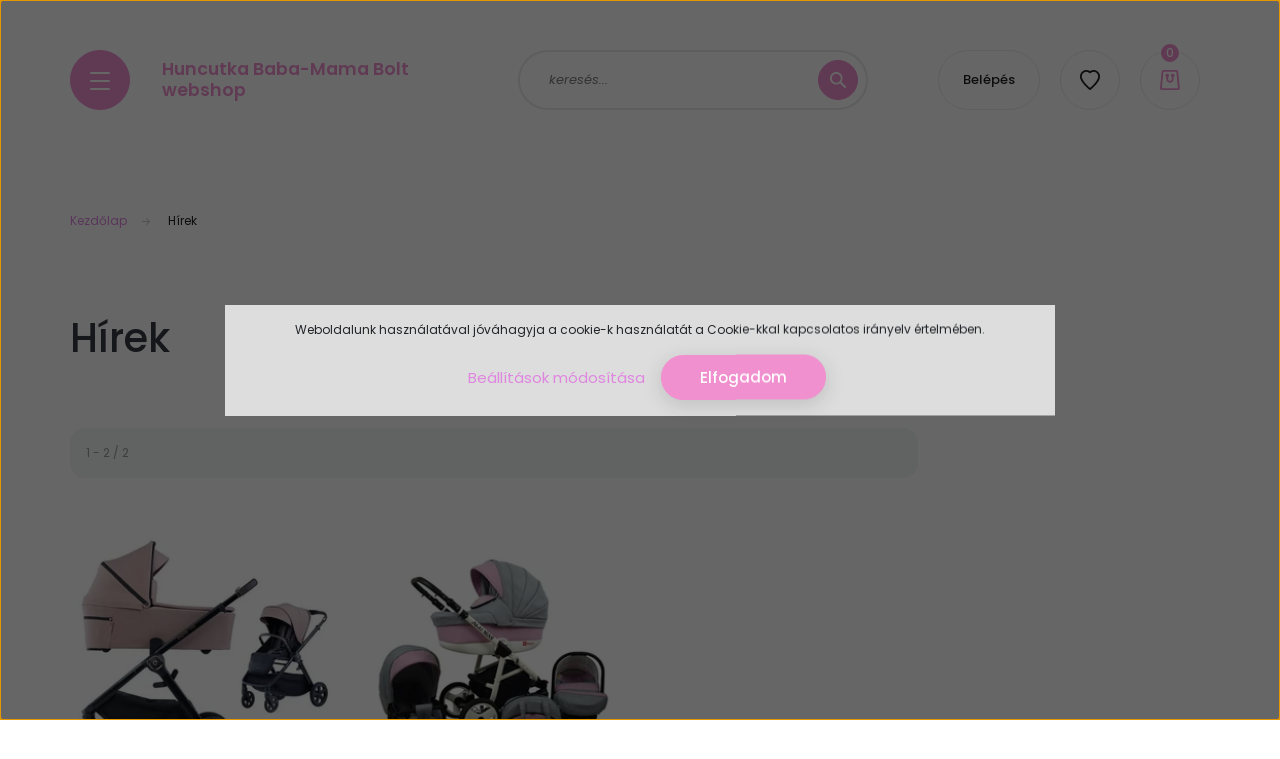

--- FILE ---
content_type: text/html; charset=UTF-8
request_url: https://huncutkabababolt.hu/hirek-1
body_size: 16833
content:
<!DOCTYPE html>
<html lang="hu" dir="ltr">
<head>
    <title>Hírek</title>
    <meta charset="utf-8">
    <meta name="description" content="Hírek - Huncutka Baba-Mama Bolt">
    <meta name="robots" content="index, follow">
    <link href="https://huncutkabababolt.cdn.shoprenter.hu/custom/huncutkabababolt/image/data/533308_269963443092364_700004910_n.jpg?lastmod=1680780157.1731060859" rel="icon" />
    <link href="https://huncutkabababolt.cdn.shoprenter.hu/custom/huncutkabababolt/image/data/533308_269963443092364_700004910_n.jpg?lastmod=1680780157.1731060859" rel="apple-touch-icon" />
    <base href="https://huncutkabababolt.hu:443" />

    <meta name="viewport" content="width=device-width, initial-scale=1, maximum-scale=1, user-scalable=0">
            <link href="https://huncutkabababolt.hu/hirek-1" rel="canonical">
    
            
                <link rel="preconnect" href="https://fonts.googleapis.com">
    <link rel="preconnect" href="https://fonts.gstatic.com" crossorigin>
    <link href="https://fonts.googleapis.com/css2?family=Poppins:ital,wght@0,100;0,200;0,300;0,400;0,500;0,600;0,700;0,800;0,900;1,100;1,200;1,300;1,400;1,500;1,600;1,700;1,800;1,900&display=swap" rel="stylesheet">

            <link rel="stylesheet" href="https://huncutkabababolt.cdn.shoprenter.hu/web/compiled/css/fancybox2.css?v=1769069094" media="screen">
            <link rel="stylesheet" href="https://huncutkabababolt.cdn.shoprenter.hu/custom/huncutkabababolt/catalog/view/theme/lasvegas_global/style/1743439252.1695827804.1714474873.1731575651.css?v=null.1731060859" media="screen">
        <script>
        window.nonProductQuality = 100;
    </script>
    <script src="//ajax.googleapis.com/ajax/libs/jquery/1.10.2/jquery.min.js"></script>
    <script>window.jQuery || document.write('<script src="https://huncutkabababolt.cdn.shoprenter.hu/catalog/view/javascript/jquery/jquery-1.10.2.min.js?v=1484139539"><\/script>');</script>
    <script type="text/javascript" src="//cdn.jsdelivr.net/npm/slick-carousel@1.8.1/slick/slick.min.js"></script>

                
        
    

    <!--Header JavaScript codes--><script src="https://huncutkabababolt.cdn.shoprenter.hu/web/compiled/js/base.js?v=1769069092"></script><script src="https://huncutkabababolt.cdn.shoprenter.hu/web/compiled/js/countdown.js?v=1769069092"></script><script src="https://huncutkabababolt.cdn.shoprenter.hu/web/compiled/js/fancybox2.js?v=1769069092"></script><script src="https://huncutkabababolt.cdn.shoprenter.hu/web/compiled/js/before_starter2_head.js?v=1769069092"></script><script src="https://huncutkabababolt.cdn.shoprenter.hu/web/compiled/js/before_starter2_productpage.js?v=1769069092"></script><script src="https://huncutkabababolt.cdn.shoprenter.hu/web/compiled/js/nanobar.js?v=1769069092"></script><!--Header jQuery onLoad scripts--><script>window.countdownFormat='%D:%H:%M:%S';var BASEURL='https://huncutkabababolt.hu';Currency={"symbol_left":"","symbol_right":" Ft","decimal_place":0,"decimal_point":",","thousand_point":".","currency":"HUF","value":1};$(document).ready(function(){$('.fancybox').fancybox({maxWidth:820,maxHeight:650,afterLoad:function(){wrapCSS=$(this.element).data('fancybox-wrapcss');if(wrapCSS){$('.fancybox-wrap').addClass(wrapCSS);}},helpers:{thumbs:{width:50,height:50}}});$('.fancybox-inline').fancybox({maxWidth:820,maxHeight:650,type:'inline'});});$(window).load(function(){});</script><script src="https://huncutkabababolt.cdn.shoprenter.hu/web/compiled/js/vue/manifest.bundle.js?v=1769069090"></script><script>var ShopRenter=ShopRenter||{};ShopRenter.onCartUpdate=function(callable){document.addEventListener('cartChanged',callable)};ShopRenter.onItemAdd=function(callable){document.addEventListener('AddToCart',callable)};ShopRenter.onItemDelete=function(callable){document.addEventListener('deleteCart',callable)};ShopRenter.onSearchResultViewed=function(callable){document.addEventListener('AuroraSearchResultViewed',callable)};ShopRenter.onSubscribedForNewsletter=function(callable){document.addEventListener('AuroraSubscribedForNewsletter',callable)};ShopRenter.onCheckoutInitiated=function(callable){document.addEventListener('AuroraCheckoutInitiated',callable)};ShopRenter.onCheckoutShippingInfoAdded=function(callable){document.addEventListener('AuroraCheckoutShippingInfoAdded',callable)};ShopRenter.onCheckoutPaymentInfoAdded=function(callable){document.addEventListener('AuroraCheckoutPaymentInfoAdded',callable)};ShopRenter.onCheckoutOrderConfirmed=function(callable){document.addEventListener('AuroraCheckoutOrderConfirmed',callable)};ShopRenter.onCheckoutOrderPaid=function(callable){document.addEventListener('AuroraOrderPaid',callable)};ShopRenter.onCheckoutOrderPaidUnsuccessful=function(callable){document.addEventListener('AuroraOrderPaidUnsuccessful',callable)};ShopRenter.onProductPageViewed=function(callable){document.addEventListener('AuroraProductPageViewed',callable)};ShopRenter.onMarketingConsentChanged=function(callable){document.addEventListener('AuroraMarketingConsentChanged',callable)};ShopRenter.onCustomerRegistered=function(callable){document.addEventListener('AuroraCustomerRegistered',callable)};ShopRenter.onCustomerLoggedIn=function(callable){document.addEventListener('AuroraCustomerLoggedIn',callable)};ShopRenter.onCustomerUpdated=function(callable){document.addEventListener('AuroraCustomerUpdated',callable)};ShopRenter.onCartPageViewed=function(callable){document.addEventListener('AuroraCartPageViewed',callable)};ShopRenter.customer={"userId":0,"userClientIP":"3.144.155.136","userGroupId":8,"customerGroupTaxMode":"gross","customerGroupPriceMode":"only_gross","email":"","phoneNumber":"","name":{"firstName":"","lastName":""}};ShopRenter.theme={"name":"lasvegas_global","family":"lasvegas","parent":""};ShopRenter.shop={"name":"huncutkabababolt","locale":"hu","currency":{"code":"HUF","rate":1},"domain":"huncutkabababolt.myshoprenter.hu"};ShopRenter.page={"route":"information\/information_list","queryString":"hirek-1"};ShopRenter.formSubmit=function(form,callback){callback();};let loadedAsyncScriptCount=0;function asyncScriptLoaded(position){loadedAsyncScriptCount++;if(position==='body'){if(document.querySelectorAll('.async-script-tag').length===loadedAsyncScriptCount){if(/complete|interactive|loaded/.test(document.readyState)){document.dispatchEvent(new CustomEvent('asyncScriptsLoaded',{}));}else{document.addEventListener('DOMContentLoaded',()=>{document.dispatchEvent(new CustomEvent('asyncScriptsLoaded',{}));});}}}}</script><script type="text/javascript"async class="async-script-tag"onload="asyncScriptLoaded('header')"src="https://static2.rapidsearch.dev/resultpage.js?shop=huncutkabababolt.shoprenter.hu"></script><script type="text/javascript"async class="async-script-tag"onload="asyncScriptLoaded('header')"src="https://onsite.optimonk.com/script.js?account=204996"></script><script type="text/javascript"src="https://huncutkabababolt.cdn.shoprenter.hu/web/compiled/js/vue/customerEventDispatcher.bundle.js?v=1769069090"></script>                <script>window["bp"]=window["bp"]||function(){(window["bp"].q=window["bp"].q||[]).push(arguments);};window["bp"].l=1*new Date();scriptElement=document.createElement("script");firstScript=document.getElementsByTagName("script")[0];scriptElement.async=true;scriptElement.src='https://pixel.barion.com/bp.js';firstScript.parentNode.insertBefore(scriptElement,firstScript);window['barion_pixel_id']='BP-zY0Ye57NSH-16';bp('init','addBarionPixelId','BP-zY0Ye57NSH-16');</script><noscript>
    <img height="1" width="1" style="display:none" alt="Barion Pixel" src="https://pixel.barion.com/a.gif?ba_pixel_id='BP-zY0Ye57NSH-16'&ev=contentView&noscript=1">
</noscript>
                        <script type="text/javascript" src="https://huncutkabababolt.cdn.shoprenter.hu/web/compiled/js/vue/fullBarionPixel.bundle.js?v=1769069090"></script>


            
            <script>window.dataLayer=window.dataLayer||[];function gtag(){dataLayer.push(arguments)};var ShopRenter=ShopRenter||{};ShopRenter.config=ShopRenter.config||{};ShopRenter.config.googleConsentModeDefaultValue="granted";</script>                        <script type="text/javascript" src="https://huncutkabababolt.cdn.shoprenter.hu/web/compiled/js/vue/googleConsentMode.bundle.js?v=1769069090"></script>

            
            
            
            
                <!--Global site tag(gtag.js)--><script async src="https://www.googletagmanager.com/gtag/js?id=G-762LRBDWXM"></script><script>window.dataLayer=window.dataLayer||[];function gtag(){dataLayer.push(arguments);}
gtag('js',new Date());gtag('config','G-762LRBDWXM');</script>                                <script type="text/javascript" src="https://huncutkabababolt.cdn.shoprenter.hu/web/compiled/js/vue/GA4EventSender.bundle.js?v=1769069090"></script>

    
    
</head>
<body id="body" class="page-body information_list_body information-list-body lasvegas_global-body desktop-device-body" role="document">
<script>var bodyComputedStyle=window.getComputedStyle(document.body);ShopRenter.theme.breakpoints={'xs':parseInt(bodyComputedStyle.getPropertyValue('--breakpoint-xs')),'sm':parseInt(bodyComputedStyle.getPropertyValue('--breakpoint-sm')),'md':parseInt(bodyComputedStyle.getPropertyValue('--breakpoint-md')),'lg':parseInt(bodyComputedStyle.getPropertyValue('--breakpoint-lg')),'xl':parseInt(bodyComputedStyle.getPropertyValue('--breakpoint-xl'))}</script><div id="fb-root"></div><script>(function(d,s,id){var js,fjs=d.getElementsByTagName(s)[0];if(d.getElementById(id))return;js=d.createElement(s);js.id=id;js.src="//connect.facebook.net/hu_HU/sdk/xfbml.customerchat.js#xfbml=1&version=v2.12&autoLogAppEvents=1";fjs.parentNode.insertBefore(js,fjs);}(document,"script","facebook-jssdk"));</script>
                    

<!-- cached --><div class="Fixed nanobar js-nanobar-first-login">
    <div class="container nanobar-container">
        <div class="row flex-column flex-sm-row">
            <div class="col-12 col-sm-6 col-lg-7 nanobar-text-cookies align-self-center text-sm-left">
                Weboldalunk használatával jóváhagyja a cookie-k használatát a Cookie-kkal kapcsolatos irányelv értelmében.
            </div>
            <div class="col-12 col-sm-6 col-lg-5 nanobar-buttons m-sm-0 text-center text-sm-right">
                <a href="" class="btn btn-link nanobar-settings-button js-nanobar-settings-button">
                    Beállítások módosítása
                </a>
                <a href="" class="btn btn-primary nanobar-btn js-nanobar-close-cookies" data-button-save-text="Beállítások mentése">
                    Elfogadom
                </a>
            </div>
        </div>
        <div class="nanobar-cookies js-nanobar-cookies flex-column flex-sm-row text-left pt-3 mt-3" style="display: none;">
            <div class="form-check pt-2 pb-2 pr-2 mb-0">
                <input class="form-check-input" type="checkbox" name="required_cookies" disabled checked />
                <label class="form-check-label">
                    Szükséges cookie-k
                    <div class="cookies-help-text text-muted">
                        Ezek a cookie-k segítenek abban, hogy a webáruház használható és működőképes legyen.
                    </div>
                </label>
            </div>
            <div class="form-check pt-2 pb-2 pr-2 mb-0">
                <input class="form-check-input js-nanobar-marketing-cookies" type="checkbox" name="marketing_cookies"
                         checked />
                <label class="form-check-label">
                    Marketing cookie-k
                    <div class="cookies-help-text text-muted">
                        Ezeket a cookie-k segítenek abban, hogy az Ön érdeklődési körének megfelelő reklámokat és termékeket jelenítsük meg a webáruházban.
                    </div>
                </label>
            </div>
        </div>
    </div>
</div>

<script>
    (function ($) {
        $(document).ready(function () {
            new AuroraNanobar.FirstLogNanobarCheckbox(jQuery('.js-nanobar-first-login'), 'modal');
        });
    })(jQuery);
</script>
<!-- /cached -->
<!-- cached --><div class="Fixed nanobar js-nanobar-free-shipping">
    <div class="container nanobar-container">
        <button type="button" class="close js-nanobar-close" aria-label="Close">
            <span aria-hidden="true">&times;</span>
        </button>
        <div class="nanobar-text px-3"></div>
    </div>
</div>

<script>$(document).ready(function(){document.nanobarInstance=new AuroraNanobar.FreeShippingNanobar($('.js-nanobar-free-shipping'),'modal','0','','1');});</script><!-- /cached -->
                <!-- page-wrap -->

                <div class="page-wrap">
                                                <div id="section-header" class="section-wrapper ">
    
    

<header class="sticky-header">
            <div class="container">
            <nav class="navbar header-navbar navbar-expand-lg justify-content-between">
                <div id="js-mobile-navbar" class="mobile-navbar">
                    <button id="js-hamburger-icon" class="btn btn-primary rounded p-0">
                        <div class="hamburger-icon position-relative">
                            <div class="hamburger-icon-line position-absolute line-1"></div>
                            <div class="hamburger-icon-line position-absolute line-2"></div>
                            <div class="hamburger-icon-line position-absolute line-3"></div>
                        </div>
                    </button>
                </div>

                <!-- cached -->
    <a class="navbar-brand" href="/">Huncutka Baba-Mama Bolt webshop</a>
<!-- /cached -->

                                <div class="dropdown search-module d-flex">
                    <div class="input-group rounded-right">
                        <input class="form-control form-control-lg disableAutocomplete rounded-right" type="text" placeholder="keresés..." value=""
                               id="filter_keyword" 
                               onclick="this.value=(this.value==this.defaultValue)?'':this.value;"/>
                        <div class="input-group-append">
                            <button class="btn btn-primary rounded" type="button" onclick="moduleSearch();">
                                <svg width="16" height="16" viewBox="0 0 16 16" fill="currentColor" xmlns="https://www.w3.org/2000/svg">
    <path d="M10.6802 1.82958C8.24076 -0.609861 4.27077 -0.609861 1.82958 1.82958C-0.609861 4.2699 -0.609861 8.24076 1.82958 10.6802C3.01176 11.8624 4.58334 12.5137 6.25533 12.5137C7.62479 12.5137 8.92292 12.0703 9.99842 11.2627L14.4738 15.7381C14.6484 15.9127 14.8772 16 15.1059 16C15.3347 16 15.5634 15.9127 15.7381 15.7381C16.0873 15.3888 16.0873 14.8231 15.7381 14.4738L11.2627 9.99842C12.0703 8.92298 12.5137 7.62479 12.5137 6.25533C12.5137 4.58334 11.8624 3.01176 10.6802 1.82958ZM3.09383 9.41595C1.35112 7.67324 1.35112 4.83741 3.09383 3.09383C3.96519 2.22248 5.11069 1.7868 6.25533 1.7868C7.39996 1.7868 8.5446 2.22248 9.41595 3.09383C10.2602 3.93812 10.7256 5.06093 10.7256 6.25533C10.7256 7.44886 10.2602 8.57166 9.41595 9.41595C8.57166 10.2602 7.44886 10.7256 6.25533 10.7256C5.06093 10.7256 3.93812 10.2602 3.09383 9.41595Z"/>
</svg>

                            </button>
                        </div>
                    </div>

                    <input type="hidden" id="filter_description" value="0"/>
                    <input type="hidden" id="search_shopname" value="huncutkabababolt"/>
                    <div id="results" class="dropdown-menu search-results"></div>
                </div>

                
                
                <!-- cached -->
    <ul class="nav login-list">
                    <li class="nav-item nav-item-login-button">
                <a class="btn btn-outline-secondary" href="index.php?route=account/login" title="Belépés">
                    Belépés
                </a>
            </li>
            </ul>
<!-- /cached -->
                <hx:include src="/_fragment?_path=_format%3Dhtml%26_locale%3Den%26_controller%3Dmodule%252Fwishlist&amp;_hash=skU51Qtoo2fceINt8xwuM1MYwWP%2BoUIzIwUvp5lNFck%3D"></hx:include>
                <div id="js-cart">
                    <hx:include src="/_fragment?_path=_format%3Dhtml%26_locale%3Den%26_controller%3Dmodule%252Fcart&amp;_hash=xxyGSaaW584qTTOJriVk769YVy8qQqGnmPP%2B2%2FlNN1Y%3D"></hx:include>
                </div>
            </nav>
        </div>
    </header>


<div id="js-mobile-nav" style="display: none;">
    <span class="close-menu-button-wrapper d-flex justify-content-start justify-content-md-end align-items-center">
        <a class="js-close-menu" href="#">
            <div class="btn d-flex-center">
                <svg width="20" height="17" viewBox="0 0 20 17" fill="currentColor" xmlns="https://www.w3.org/2000/svg">
    <path d="M0.233979 0.357238C0.58898 -0.0658371 1.21974 -0.121021 1.64281 0.233981L19.2618 15.0181C19.6849 15.3731 19.7401 16.0039 19.3851 16.4269C19.0301 16.85 18.3993 16.9052 17.9763 16.5502L0.357236 1.76607C-0.0658387 1.41107 -0.121023 0.780312 0.233979 0.357238Z"/>
    <path d="M19.5196 0.357236C19.1646 -0.065839 18.5338 -0.121023 18.1107 0.233979L0.4917 15.0181C0.0686255 15.3731 0.0134411 16.0039 0.368443 16.4269C0.723445 16.85 1.3542 16.9052 1.77727 16.5502L19.3963 1.76607C19.8194 1.41107 19.8746 0.78031 19.5196 0.357236Z"/>
</svg>

            </div>
        </a>
    </span>
    <ul>

        <li class="d-lg-none">
                            <span class="hamburger-login-box">
                                    <span class="mobile-login-buttons">
                    <span class="mobile-login-buttons-row d-flex justify-content-start">
                        <span class="w-50">
                            <a href="index.php?route=account/login" class="btn btn-primary btn-block">Belépés</a>
                        </span>
                        <span class="w-50">
                            <a href="index.php?route=account/create" class="btn btn-link btn-block">Regisztráció</a>
                        </span>
                    </span>
                </span>
                            </span>
                    </li>
            
    <li>
    <a href="https://huncutkabababolt.hu/cipok">
        Cipők
    </a>
            <ul><li>
    <a href="https://huncutkabababolt.hu/cipok/florens-1948">
        Florens
    </a>
            <ul><li>
    <a href="https://huncutkabababolt.hu/cipok/florens-1948/florens-szandalok-1955">
        Florens szandálok
    </a>
    </li><li>
    <a href="https://huncutkabababolt.hu/cipok/florens-1948/florens-teli-cipok-1958">
        Florens téli cipők
    </a>
    </li></ul>
    </li><li>
    <a href="https://huncutkabababolt.hu/cipok/linea-cipok-1945">
        Linea cipők
    </a>
            <ul><li>
    <a href="https://huncutkabababolt.hu/cipok/linea-cipok-1945/linea-szandalok-szandalcipok-1961">
        Linea szandálok, szandálcipők
    </a>
    </li><li>
    <a href="https://huncutkabababolt.hu/cipok/linea-cipok-1945/linea-teli-cipok-1964">
        Linea téli cipők
    </a>
    </li></ul>
    </li><li>
    <a href="https://huncutkabababolt.hu/cipok/dd-step-cipok">
        D.D.step cipők, szandálok
    </a>
    </li><li>
    <a href="https://huncutkabababolt.hu/cipok/richter-cipok">
        Ponte cipők, szandálok
    </a>
    </li></ul>
    </li><li>
    <a href="https://huncutkabababolt.hu/kiemelt-akcios-termekek">
        Kiemelt akciós termékek
    </a>
    </li><li>
    <a href="https://huncutkabababolt.hu/ruhak">
        Alkalmi gyerekruhák
    </a>
            <ul><li>
    <a href="https://huncutkabababolt.hu/ruhak/fiu-1982">
        Fiú 
    </a>
    </li><li>
    <a href="https://huncutkabababolt.hu/ruhak/kislany-1985">
        Kislány
    </a>
    </li></ul>
    </li><li>
    <a href="https://huncutkabababolt.hu/babakocsik">
        Babakocsik
    </a>
            <ul><li>
    <a href="https://huncutkabababolt.hu/babakocsik/babakocsi-kiegeszitok">
        Babakocsi kiegészítők
    </a>
            <ul><li>
    <a href="https://huncutkabababolt.hu/babakocsik/babakocsi-kiegeszitok/napernyo">
        Napernyő
    </a>
    </li><li>
    <a href="https://huncutkabababolt.hu/babakocsik/babakocsi-kiegeszitok/esovedo">
        Esővédő
    </a>
    </li><li>
    <a href="https://huncutkabababolt.hu/babakocsik/babakocsi-kiegeszitok/szunyoghalo">
        Szúnyogháló
    </a>
    </li><li>
    <a href="https://huncutkabababolt.hu/babakocsik/babakocsi-kiegeszitok/testverfellepo-uloke">
        Testvérfellépő, ülőke
    </a>
    </li><li>
    <a href="https://huncutkabababolt.hu/babakocsik/babakocsi-kiegeszitok/bundazsakok-1949">
        Bundazsákok
    </a>
    </li></ul>
    </li><li>
    <a href="https://huncutkabababolt.hu/babakocsik/esernyore-csukhato">
        Esernyőre csukható
    </a>
    </li><li>
    <a href="https://huncutkabababolt.hu/babakocsik/iker-es-testverkocsik">
        Iker-, és testvérkocsik
    </a>
    </li><li>
    <a href="https://huncutkabababolt.hu/babakocsik/multifunkcios">
        Multifunkciós
    </a>
    </li><li>
    <a href="https://huncutkabababolt.hu/babakocsik/sport-babakocsi">
        Sport babakocsi
    </a>
    </li><li>
    <a href="https://huncutkabababolt.hu/babakocsik/travel-system">
        Travel System
    </a>
    </li></ul>
    </li><li>
    <a href="https://huncutkabababolt.hu/biztonsagi-gyermekulesek">
        Biztonsági gyerekülések
    </a>
            <ul><li>
    <a href="https://huncutkabababolt.hu/biztonsagi-gyermekulesek/ulesmagasito-15-36-kg-1944">
        Gyerekülés 125-150 cm I-Size  /22-36 Kg
    </a>
    </li><li>
    <a href="https://huncutkabababolt.hu/biztonsagi-gyermekulesek/gyermekules-i-size-76-150-cm-1977">
        Gyerekülés I-Size  76-150 cm/9-36 Kg
    </a>
    </li><li>
    <a href="https://huncutkabababolt.hu/biztonsagi-gyermekulesek/gyerekules-i-size-40-150-cm-1975">
        Gyerekülés i-Size 40-150 cm/0-36 Kg
    </a>
    </li><li>
    <a href="https://huncutkabababolt.hu/biztonsagi-gyermekulesek/gyerekules-i-size-61-105-cm-1969">
        Gyerekülés i-Size 61-105 cm/0-18 Kg
    </a>
    </li><li>
    <a href="https://huncutkabababolt.hu/biztonsagi-gyermekulesek/gyerekules-i-size-61-125-cm-1972">
        Gyerekülés i-Size 61-125 cm/0-25 kg
    </a>
    </li><li>
    <a href="https://huncutkabababolt.hu/biztonsagi-gyermekulesek/babahordozok-0-13-kg">
        Gyerekülések 40-85 cm/0-13 kg
    </a>
    </li></ul>
    </li><li>
    <a href="https://huncutkabababolt.hu/bababutor">
        Bababútor
    </a>
            <ul><li>
    <a href="https://huncutkabababolt.hu/bababutor/butor-csaladok">
        Bútorcsaládok
    </a>
    </li><li>
    <a href="https://huncutkabababolt.hu/bababutor/kisagy-babaagy">
        Kiságy, babaágy
    </a>
    </li><li>
    <a href="https://huncutkabababolt.hu/bababutor/kokuszmatrac-szivacs">
        Kókuszmatrac, szivacs
    </a>
    </li><li>
    <a href="https://huncutkabababolt.hu/bababutor/pelenkazo-szekreny">
        Pelenkázó szekrény
    </a>
    </li><li>
    <a href="https://huncutkabababolt.hu/bababutor/pelenkazolap">
        Pelenkázólap
    </a>
    </li></ul>
    </li><li>
    <a href="https://huncutkabababolt.hu/etetoszekek">
        Etetőszékek
    </a>
            <ul><li>
    <a href="https://huncutkabababolt.hu/etetoszekek/fix-etetoszek">
        Fix etetőszék
    </a>
    </li><li>
    <a href="https://huncutkabababolt.hu/etetoszekek/multifunkcios-etetoszek">
        Multifunkciós etetőszék
    </a>
    </li></ul>
    </li><li>
    <a href="https://huncutkabababolt.hu/jarokak">
        Járókák
    </a>
    </li><li>
    <a href="https://huncutkabababolt.hu/utazoagy">
        Utazóágy
    </a>
    </li><li>
    <a href="https://huncutkabababolt.hu/bebikomp">
        Bébikomp
    </a>
    </li><li>
    <a href="https://huncutkabababolt.hu/triciklik-jarganyok">
        Triciklik, járgányok
    </a>
    </li><li>
    <a href="https://huncutkabababolt.hu/hinta">
        Hinta
    </a>
    </li><li>
    <a href="https://huncutkabababolt.hu/pihenoszekek">
        Pihenőszékek
    </a>
    </li><li>
    <a href="https://huncutkabababolt.hu/kenguru-hordozok">
        Kenguru, hordozók
    </a>
    </li><li>
    <a href="https://huncutkabababolt.hu/furdetes">
        Fürdetés
    </a>
            <ul><li>
    <a href="https://huncutkabababolt.hu/furdetes/kad-allvany">
        Kád, állvány
    </a>
    </li></ul>
    </li><li>
    <a href="https://huncutkabababolt.hu/bababiztonsag">
        Bababiztonság
    </a>
            <ul><li>
    <a href="https://huncutkabababolt.hu/bababiztonsag/legzesfigyelo-1979">
        Légzésfigyelő
    </a>
    </li><li>
    <a href="https://huncutkabababolt.hu/bababiztonsag/bebior">
        Bébiőr
    </a>
    </li><li>
    <a href="https://huncutkabababolt.hu/bababiztonsag/leeses-gatlo">
        Leesés gátló
    </a>
    </li></ul>
    </li><li>
    <a href="https://huncutkabababolt.hu/mellszivok">
        Mellszívók
    </a>
    </li><li>
    <a href="https://huncutkabababolt.hu/sterilizalas">
        Sterilizálás
    </a>
            <ul><li>
    <a href="https://huncutkabababolt.hu/sterilizalas/mikro">
        Mikro
    </a>
    </li><li>
    <a href="https://huncutkabababolt.hu/sterilizalas/elektromos">
        Elektromos
    </a>
    </li></ul>
    </li><li>
    <a href="https://huncutkabababolt.hu/ajandekotleteink">
        Ajándékötleteink
    </a>
            <ul><li>
    <a href="https://huncutkabababolt.hu/ajandekotleteink/keszsegfejleszto-jatekok">
        Készségfejlesztő játékok
    </a>
    </li></ul>
    </li><li>
    <a href="https://huncutkabababolt.hu/kismamaruhak">
        Kismamaruha-Kiárusítás
    </a>
    </li>

    <!-- cached -->
            <li class="nav-item">
            <a class="nav-link" href="https://huncutkabababolt.hu/aszf-53"
                target="_self"
                                title="ÁSZF"
            >
                ÁSZF
            </a>
                    </li>
            <li class="nav-item">
            <a class="nav-link" href="https://huncutkabababolt.hu/adatkezelesi-tajekoztato-54"
                target="_self"
                                title="Adatkezelési tájékoztató"
            >
                Adatkezelési tájékoztató
            </a>
                    </li>
            <li class="nav-item">
            <a class="nav-link" href="https://huncutkabababolt.hu/index.php?route=information/contact"
                target="_self"
                                title="Kapcsolat"
            >
                Kapcsolat
            </a>
                    </li>
            <li class="nav-item">
            <a class="nav-link" href="https://huncutkabababolt.hu/fizetes-szallitas-34"
                target="_self"
                                title="Fizetés, szállítás"
            >
                Fizetés, szállítás
            </a>
                    </li>
            <li class="nav-item dropdown">
            <a class="nav-link" href="https://huncutkabababolt.hu/segitseg-35"
                target="_self"
                 class="dropdown-toggle disabled"                title="Segítség"
            >
                Segítség
            </a>
                            <ul class="dropdown-hover-menu">
                                            <li class="dropdown-item">
                            <a href="https://huncutkabababolt.hu/gyakran-ismetelt-kerdesek-36" title="Gyakran ismételt kérdések" target="_self">
                                Gyakran ismételt kérdések
                            </a>
                        </li>
                                            <li class="dropdown-item">
                            <a href="https://huncutkabababolt.hu/garancia-37" title="Garancia" target="_self">
                                Garancia
                            </a>
                        </li>
                                            <li class="dropdown-item">
                            <a href="https://huncutkabababolt.hu/30-napos-termek-visszakuldes-38" title="14 napos termék-visszaküldés" target="_self">
                                14 napos termék-visszaküldés
                            </a>
                        </li>
                                    </ul>
                    </li>
    <!-- /cached -->
        <li class="hamburger-selects-wrapper">
            <span class="d-flex align-items-center">
                
                
            </span>
        </li>
            <li class="hamburger-contacts-wrapper">
            <span class="d-flex flex-wrap align-items-center">
                <a class="hamburger-phone hamburger-contacts-link" href="tel:+36305746179">+36305746179</a>
                <a class="hamburger-contacts-link" href="mailto:huncutkabababolt@gmail.com">huncutkabababolt@gmail.com</a>
            </span>
        </li>
        </ul>
</div>

<script src="https://cdnjs.cloudflare.com/ajax/libs/jQuery.mmenu/8.5.8/mmenu.min.js"></script>
<link rel="stylesheet" href="https://cdnjs.cloudflare.com/ajax/libs/jQuery.mmenu/8.5.8/mmenu.min.css"/>
<script>
    document.addEventListener("DOMContentLoaded", () => {
        //Mmenu initialize
        const menu = new Mmenu("#js-mobile-nav", {
            slidingSubmenus: true,
            navbar: {
                title: " "
            },
            "counters": true,
            "extensions": [
                                                "pagedim-black",
                "position-front"
            ]
        });
        const api = menu.API;

        //Hamburger menu click event
        document.querySelector("#js-hamburger-icon").addEventListener(
            "click", (evnt) => {
                evnt.preventDefault();
                api.open();
            }
        );

        document.querySelector(".js-close-menu").addEventListener(
            "click", (evnt) => {
                evnt.preventDefault();
                api.close();
            }
        );
    });
</script>

<style>
    #js-mobile-nav.mm-menu_opened {
        display: block !important;
    }
    .mm-menu {
        --mm-listitem-size: 50px;
        --mm-color-button: #212121;
        --mm-color-text-dimmed:#212121;
    }

    .mm-counter {
        width: 20px;
    }

    #js-mobile-nav {
        font-size: 0.9375rem;
        font-weight: 500;
    }
</style>

</div>
                            
            <main class="has-sticky">
                                    <div id="section-announcement_bar_lasvegas" class="section-wrapper ">
    
    


</div>
                                        
    <div class="container main-container">
                <nav aria-label="breadcrumb">
        <ol class="breadcrumb" itemscope itemtype="https://schema.org/BreadcrumbList">
                            <li class="breadcrumb-item"  itemprop="itemListElement" itemscope itemtype="https://schema.org/ListItem">
                                            <a itemprop="item" href="https://huncutkabababolt.hu">
                            <span itemprop="name">Kezdőlap</span>
                        </a>
                    
                    <meta itemprop="position" content="1" />
                </li>
                            <li class="breadcrumb-item active" aria-current="page" itemprop="itemListElement" itemscope itemtype="https://schema.org/ListItem">
                                            <span itemprop="name">Hírek</span>
                    
                    <meta itemprop="position" content="2" />
                </li>
                    </ol>
    </nav>


        <div class="row">
            <section class="col-lg-9 col-12 column-content two-column-content column-content-left">
                <div>
                                            <div class="page-head">
                                <h1 class="page-head-title position-relative">
        Hírek
            </h1>
                        </div>
                    
                                            <div class="page-body">
                                    <div class="sortbar sortbar-top row align-items-start">
        <nav class="d-flex-between flex-column flex-sm-row pagination-wrapper" aria-label="Page navigation">
            <div class="results">1 - 2 / 2</div>
        <ul class="pagination m-0">
                            </ul>
</nav>
    </div>

    <div class="card-deck content-card card-multiple news-list">
                    <div class="card content-card">
                                                            <a href="/hirek-1/a-babakocsikrol-melyek-a-21-ben-58" class="content-card-link news-card-image-wrapper">
                            <img
                                src="https://huncutkabababolt.cdn.shoprenter.hu/custom/huncutkabababolt/image/https://huncutkabababolt.cdn.shoprenter.hu/custom/huncutkabababolt/image/cache/w255h284q100/babakocsik/51490.png.webp?lastmod=0.1731060859.webp?v=null.1731060859"
                                alt="A babakocsikról melyek a 2:1-ben "
                                class="img-fluid card-img-top"
                                loading="lazy"
                                width="255"
                                height="284"
                            />
                                                            <div class="card-subtitle news-card-subtitle content-card-subtitle d-flex justify-content-between">
                                                                            <small class="content-card-date">2023. 05. 23. 11:20:30</small>
                                                                                                                <small class="content-card-author"></small>
                                                                    </div>
                                                    </a>
                                                    <div class="card-body content-card-body flex-column h-100 pt-2">
                    <h3 class="card-title content-card-title text-wrap h5">
                        <a href="/hirek-1/a-babakocsikrol-melyek-a-21-ben-58">A babakocsikról melyek a 2:1-ben </a>
                    </h3>
                    <div class="card-text content-card-text text-truncate text-wrap" style="max-height: 110px;">
                        <p><strong>Az utolsó blogom a múltifunkciós 3:1-ben babakocsikról szólt!</strong>
</p>
<p><strong>Ez amúgy kimeríthetetlen téma!</strong>
</p>
<p><strong>Most is a multifunkciósról lesz szó, de 2:1-ben babakocsiról írnék!</strong>
</p>
                    </div>
                </div>
                            </div>
                    <div class="card content-card">
                                                            <a href="/hirek-1/milyen-babakocsit-valasszak-57" class="content-card-link news-card-image-wrapper">
                            <img
                                src="https://huncutkabababolt.cdn.shoprenter.hu/custom/huncutkabababolt/image/https://huncutkabababolt.cdn.shoprenter.hu/custom/huncutkabababolt/image/cache/w255h284q100/Sportbabakocsik/AW006.jpg.webp?lastmod=0.1731060859.webp?v=null.1731060859"
                                alt="Milyen babakocsit válasszak?"
                                class="img-fluid card-img-top"
                                loading="lazy"
                                width="255"
                                height="284"
                            />
                                                            <div class="card-subtitle news-card-subtitle content-card-subtitle d-flex justify-content-between">
                                                                            <small class="content-card-date">2023. 05. 11. 14:15:24</small>
                                                                                                                <small class="content-card-author"></small>
                                                                    </div>
                                                    </a>
                                                    <div class="card-body content-card-body flex-column h-100 pt-2">
                    <h3 class="card-title content-card-title text-wrap h5">
                        <a href="/hirek-1/milyen-babakocsit-valasszak-57">Milyen babakocsit válasszak?</a>
                    </h3>
                    <div class="card-text content-card-text text-truncate text-wrap" style="max-height: 110px;">
                        <p>Nem könnyű kiválasztani, melyik babakocsi lesz a legjobb megoldás a baba-és mama számára is!
</p>
<p>Miért is?
</p>
<p>Sokféle szempontot nézhetünk pl. milyen terepen kell majd közlekednünk vele, szeretünk-e erdőbe sétálni, télen vagy nyáron születik a baba?
</p>
<p>Csak egy típust ragadok ki a sok közül.
</p>
<p>Most a 3:1-ben babakocsiról írok.
</p>
<p> 
</p>
                    </div>
                </div>
                            </div>
            </div>
    <div class="sortbar sortbar-bottom d-flex-between">
        <nav class="d-flex-between flex-column flex-sm-row pagination-wrapper" aria-label="Page navigation">
            <div class="results">1 - 2 / 2</div>
        <ul class="pagination m-0">
                            </ul>
</nav>
    </div>
                        </div>
                                    </div>
            </section>
            <aside class="col-lg-3 col-12 column-right">    


        

</aside>
        </div>
    </div>
            </main>

                                        <section class="footer-top-position">
            <div class="container">
                    <div id="section-support_box_lasvegas" class="section-wrapper ">
    
        <div class="module home-position">
                    <div class="module-head section-module-head">
                <h5 class="module-head-title section-module-head-title">Támogatás</h5>
            </div>
                        <div class="module-body section-module-body support-section-body">
            <div class="d-flex align-items-center justify-content-between justify-content-md-end support-row">
                                                                                        <div class="support-item">
                                <div class="support-item-inner">
                                                                    <a href="https://huncutkabababolt.myshoprenter.hu/index.php?route=information/contact" target="_blank" class="support-link">
                                                                                    <span class="no-image-svg">
                                                <svg width="24" height="24" viewBox="0 0 24 24" fill="currentCOlor" xmlns="https://www.w3.org/2000/svg">
    <path d="M12 0C5.38317 0 0 5.38317 0 12C0 18.6168 5.38317 24 12 24C18.6168 24 24 18.6168 24 12C24 5.38317 18.6168 0 12 0ZM12 21.8182C6.58594 21.8182 2.18182 17.4141 2.18182 12C2.18182 6.58594 6.58594 2.18182 12 2.18182C17.4141 2.18182 21.8182 6.58594 21.8182 12C21.8182 17.4141 17.4141 21.8182 12 21.8182Z"/>
    <path d="M12 19.6364C12.6025 19.6364 13.0909 19.1479 13.0909 18.5455C13.0909 17.943 12.6025 17.4545 12 17.4545C11.3975 17.4545 10.9091 17.943 10.9091 18.5455C10.9091 19.1479 11.3975 19.6364 12 19.6364Z"/>
    <path d="M10.4606 5.05185C10.0685 5.4897 9.88104 6.07457 9.94496 6.65945L10.9155 15.3931C10.9773 15.946 11.4439 16.3636 12 16.3636C12.5561 16.3636 13.0227 15.946 13.0845 15.3931L14.055 6.65838C14.119 6.07457 13.9315 5.4897 13.5394 5.05185C12.7575 4.17614 11.2425 4.17614 10.4606 5.05185Z"/>
</svg>

                                            </span>
                                                                                                                            <span class="support-item-title">
                                                Kapcsolat
                                            </span>
                                                                                                                            <span class="support-item-content">
                                                huncutkabababolt@gmail.com Telefon:+36305746179
                                            </span>
                                                                            </a>
                                                                </div>
                            </div>
                                                                                                <div class="support-item">
                                <div class="support-item-inner">
                                                                    <a href="https://huncutkabababolt.myshoprenter.hu/vasarlasi-feltetelek-5" target="_blank" class="support-link">
                                                                                    <span class="no-image-svg">
                                                <svg width="24" height="24" viewBox="0 0 24 24" fill="currentCOlor" xmlns="https://www.w3.org/2000/svg">
    <path d="M12 0C5.38317 0 0 5.38317 0 12C0 18.6168 5.38317 24 12 24C18.6168 24 24 18.6168 24 12C24 5.38317 18.6168 0 12 0ZM12 21.8182C6.58594 21.8182 2.18182 17.4141 2.18182 12C2.18182 6.58594 6.58594 2.18182 12 2.18182C17.4141 2.18182 21.8182 6.58594 21.8182 12C21.8182 17.4141 17.4141 21.8182 12 21.8182Z"/>
    <path d="M12 19.6364C12.6025 19.6364 13.0909 19.1479 13.0909 18.5455C13.0909 17.943 12.6025 17.4545 12 17.4545C11.3975 17.4545 10.9091 17.943 10.9091 18.5455C10.9091 19.1479 11.3975 19.6364 12 19.6364Z"/>
    <path d="M10.4606 5.05185C10.0685 5.4897 9.88104 6.07457 9.94496 6.65945L10.9155 15.3931C10.9773 15.946 11.4439 16.3636 12 16.3636C12.5561 16.3636 13.0227 15.946 13.0845 15.3931L14.055 6.65838C14.119 6.07457 13.9315 5.4897 13.5394 5.05185C12.7575 4.17614 11.2425 4.17614 10.4606 5.05185Z"/>
</svg>

                                            </span>
                                                                                                                            <span class="support-item-title">
                                                Garancia
                                            </span>
                                                                                                                    </a>
                                                                </div>
                            </div>
                                                                                                <div class="support-item">
                                <div class="support-item-inner">
                                                                    <a href="https://huncutkabababolt.myshoprenter.hu/fizetes-szallitas-34" target="_blank" class="support-link">
                                                                                    <span class="no-image-svg">
                                                <svg width="24" height="24" viewBox="0 0 24 24" fill="currentCOlor" xmlns="https://www.w3.org/2000/svg">
    <path d="M12 0C5.38317 0 0 5.38317 0 12C0 18.6168 5.38317 24 12 24C18.6168 24 24 18.6168 24 12C24 5.38317 18.6168 0 12 0ZM12 21.8182C6.58594 21.8182 2.18182 17.4141 2.18182 12C2.18182 6.58594 6.58594 2.18182 12 2.18182C17.4141 2.18182 21.8182 6.58594 21.8182 12C21.8182 17.4141 17.4141 21.8182 12 21.8182Z"/>
    <path d="M12 19.6364C12.6025 19.6364 13.0909 19.1479 13.0909 18.5455C13.0909 17.943 12.6025 17.4545 12 17.4545C11.3975 17.4545 10.9091 17.943 10.9091 18.5455C10.9091 19.1479 11.3975 19.6364 12 19.6364Z"/>
    <path d="M10.4606 5.05185C10.0685 5.4897 9.88104 6.07457 9.94496 6.65945L10.9155 15.3931C10.9773 15.946 11.4439 16.3636 12 16.3636C12.5561 16.3636 13.0227 15.946 13.0845 15.3931L14.055 6.65838C14.119 6.07457 13.9315 5.4897 13.5394 5.05185C12.7575 4.17614 11.2425 4.17614 10.4606 5.05185Z"/>
</svg>

                                            </span>
                                                                                                                            <span class="support-item-title">
                                                GYIK
                                            </span>
                                                                                                                            <span class="support-item-content">
                                                A termékek szállítási ideje 1-3 nap.
                                            </span>
                                                                            </a>
                                                                </div>
                            </div>
                                                                        </div>
        </div>
    </div>




</div>
    <hx:include src="/_fragment?_path=_format%3Dhtml%26_locale%3Den%26_controller%3Dmodule%252Flastseen&amp;_hash=2xSjdR5h7t0iNV%2B4avq0Ks4SIy5cMIK49b%2FZgtJzmFo%3D"></hx:include>

            </div>
        </section>
        <footer class="d-print-none">
        <div class="container">
            <section class="row footer-rows">
                                                    <div class="col-12 col-md-6 col-lg-4 footer-col-1-position">
                            <div id="section-contact_lasvegas" class="section-wrapper ">
    
    <div class="module content-module section-module section-contact shoprenter-section">
            <div class="module-head section-module-head">
            <div class="module-head-title section-module-head-title">
                                    <div class="w-100 ">
                        Elérhetőség
                    </div>
                                            </div>
        </div>
        <div class="module-body section-module-body">
        <div class="contact-wrapper-box">
                        <p class="footer-contact-line footer-contact-address">
                <i class="mr-3">
                    <svg width="24" height="24" viewBox="0 0 24 24" fill="currentColor" xmlns="https://www.w3.org/2000/svg">
    <path d="M12.6813 0.238901C12.2828 -0.0796337 11.7172 -0.0796337 11.3187 0.238901L0.409707 8.96611C0.0474935 9.25535 -0.0915324 9.74167 0.0613429 10.179C0.214751 10.6163 0.627568 10.9087 1.09099 10.9087H2.18189V20.7269C2.18189 22.5315 3.64992 23.9996 5.45459 23.9996H18.5454C20.3501 23.9996 21.8181 22.5315 21.8181 20.7269V10.9087H22.909C23.3724 10.9087 23.7852 10.6163 23.9387 10.179C24.0915 9.74167 23.9525 9.25535 23.5903 8.96611L12.6813 0.238901ZM12 2.48782L19.7993 8.72694H4.2007L12 2.48782ZM10.9091 21.8178V17.4541H13.0909V21.8178H10.9091ZM19.6363 20.7269C19.6363 21.3282 19.1468 21.8178 18.5454 21.8178H15.2727V16.3632C15.2727 15.7608 14.7842 15.2723 14.1818 15.2723H9.8182C9.21575 15.2723 8.7273 15.7608 8.7273 16.3632V21.8178H5.45459C4.85321 21.8178 4.36369 21.3282 4.36369 20.7269V10.9087H19.6363V20.7269Z"/>
</svg>

                </i>
                9431 Fertőd ,Vasút Sor47
            </p>
                                    <p class="footer-contact-line footer-contact-mail">
                <i class="mr-3">
                    <svg width="24" height="16" viewBox="0 0 24 16" fill="currentColor" xmlns="https://www.w3.org/2000/svg">
    <path d="M20.7273 0H3.27273C1.46804 0 0 1.46804 0 3.27273V12C0 13.8047 1.46804 15.2727 3.27273 15.2727H20.7273C22.532 15.2727 24 13.8047 24 12V3.27273C24 1.46804 22.532 0 20.7273 0ZM2.18182 3.56436L6.6731 7.05755L2.18182 11.5484V3.56436ZM12 8.4359L3.95927 2.18182H20.0407L12 8.4359ZM8.40854 8.40734L11.3299 10.6795C11.527 10.8324 11.7635 10.9091 12 10.9091C12.2365 10.9091 12.473 10.8324 12.6701 10.6795L15.5915 8.40734L20.2755 13.0909H3.7245L8.40854 8.40734ZM17.3269 7.05755L21.8182 3.56436V11.5484L17.3269 7.05755Z"/>
</svg>

                </i>
                <a href="mailto:huncutkabababolt@gmail.com">huncutkabababolt@gmail.com</a>
            </p>
                                        <p class="footer-contact-line footer-contact-phone">
                    <i class="mr-3">
                        <svg width="20" height="20" viewBox="0 0 20 20" fill="currentColor" xmlns="https://www.w3.org/2000/svg">
    <path d="M20 8.18182C20 6.8315 19.0112 5.71533 17.7212 5.49988C16.6074 2.30341 13.5714 0 10 0C6.42861 0 3.39261 2.30341 2.27883 5.49988C0.98877 5.71533 0 6.83144 0 8.18182C0 9.68572 1.22337 10.9091 2.72727 10.9091C3.22976 10.9091 3.63636 10.5025 3.63636 10V8.18182C3.63636 4.6733 6.49148 1.81818 10 1.81818C13.5085 1.81818 16.3636 4.6733 16.3636 8.18182C16.3636 11.0428 14.4562 13.508 11.792 14.2873C11.6653 13.4078 10.9139 12.7273 10 12.7273C8.99769 12.7273 8.18182 13.5431 8.18182 14.5455V15.4545C8.18182 15.957 8.58842 16.3636 9.09091 16.3636H10C10.348 16.3636 10.6818 16.3441 11.0183 16.3033C11.0193 16.3032 11.0202 16.3024 11.0213 16.3023C12.8356 16.0773 14.4493 15.2604 15.685 14.0626C16.6691 14.82 17.4303 15.8362 17.8365 17.0153C17.959 17.3704 17.8143 17.6527 17.7175 17.7885C17.5391 18.0389 17.263 18.1818 16.9593 18.1818H3.04332C2.7397 18.1818 2.46449 18.0389 2.28604 17.7885C2.12003 17.555 2.07653 17.271 2.16797 17.0082C2.48047 16.1062 3.00337 15.2681 3.67898 14.5881C4.03232 14.2347 4.44602 13.9125 4.90945 13.631C5.33825 13.3691 5.47408 12.8098 5.21307 12.381C4.95206 11.9549 4.39453 11.8164 3.96307 12.0774C3.37713 12.4352 2.8489 12.8471 2.3908 13.3043C1.52255 14.1797 0.850497 15.2548 0.449219 16.4134C0.163352 17.239 0.292969 18.1241 0.80522 18.8432C1.32102 19.5676 2.15732 20 3.04332 20H16.9593C17.8453 20 18.6816 19.5676 19.1974 18.8441C19.7088 18.1277 19.8393 17.2452 19.5552 16.4231C19.0401 14.9248 18.0908 13.6152 16.8483 12.6446C17.2085 12.092 17.5026 11.4952 17.7222 10.8636C19.0118 10.6478 20 9.53181 20 8.18182Z"/>
</svg>

                    </i>
                    <a href="tel:+36305746179">
                        +36305746179
                    </a>
                </p>
                                        <p class="footer-contact-line footer-contact-opening">
                    Nyitva tartás: h-sz-p-sz 9:00-13:00  K-Cs 9:00-17:00
                </p>
            
            <div class="row no-gutters mb-3 mb-sm-0 mt-3 mt-sm-5">
                                    <div class="col-auto contact-col">
                        <a class="footer-contact-link" target="_blank" href="https://www.facebook.com/">
                            <i>
                                <svg width="26" height="26" viewBox="0 0 26 26" fill="currentColor" xmlns="https://www.w3.org/2000/svg">
    <path d="M24.9844 17.875C25.5453 17.875 26 17.4203 26 16.8594V4.0625C26 1.82237 24.1776 0 21.9375 0H4.0625C1.82237 0 0 1.82237 0 4.0625V21.9375C0 24.1776 1.82237 26 4.0625 26H21.9375C24.1776 26 26 24.1776 26 21.9375C26 21.3765 25.5453 20.9219 24.9844 20.9219C24.4234 20.9219 23.9688 21.3765 23.9688 21.9375C23.9688 23.0575 23.0575 23.9688 21.9375 23.9688H16.9609V16.5547H19.3116C19.8255 16.5547 20.2585 16.1707 20.32 15.6605L20.4545 14.5433C20.5271 13.9387 20.0552 13.4062 19.446 13.4062H16.9609V10.0039C16.9609 9.16245 17.6429 8.48047 18.4844 8.48047H19.7539C20.3149 8.48047 20.7695 8.02582 20.7695 7.46484V6.43752C20.7695 5.91721 20.3766 5.48001 19.8588 5.42725C19.3439 5.37488 18.799 5.33203 18.4844 5.33203C17.2999 5.33203 16.1127 5.83171 15.2272 6.70273C14.315 7.60013 13.8125 8.77563 13.8125 10.0128V13.4062H11.5273C10.9664 13.4062 10.5117 13.8609 10.5117 14.4219V15.5391C10.5117 16.1 10.9664 16.5547 11.5273 16.5547H13.8125V23.9688H4.0625C2.94254 23.9688 2.03125 23.0575 2.03125 21.9375V4.0625C2.03125 2.94254 2.94254 2.03125 4.0625 2.03125H21.9375C23.0575 2.03125 23.9688 2.94254 23.9688 4.0625V16.8594C23.9688 17.4203 24.4234 17.875 24.9844 17.875Z"/>
</svg>

                            </i>
                        </a>
                    </div>
                                                    <div class="col-auto contact-col">
                        <a class="footer-contact-link" target="_blank" href="https://www.instagram.com/huncutkabababolt/">
                            <i>
                                <svg width="26" height="26" viewBox="0 0 26 26" fill="currentColor" xmlns="https://www.w3.org/2000/svg">
    <path d="M13.2564 26C13.1703 26 13.0842 26 12.9975 25.9996C10.9594 26.0046 9.0763 25.9528 7.24494 25.8413C5.56592 25.7391 4.0333 25.1589 2.81252 24.1635C1.63458 23.2031 0.830186 21.9044 0.421739 20.304C0.0662562 18.9106 0.0474109 17.5429 0.029359 16.22C0.0162665 15.2708 0.00277721 14.1461 0 13.0023C0.00277721 11.8538 0.0162665 10.7291 0.029359 9.77991C0.0474109 8.45721 0.0662562 7.08949 0.421739 5.69597C0.830186 4.09557 1.63458 2.79687 2.81252 1.83639C4.0333 0.840994 5.56592 0.260777 7.24513 0.158619C9.0765 0.0473363 10.96 -0.00463533 13.0025 0.000323788C15.0411 -0.00404024 16.9237 0.0473363 18.7551 0.158619C20.4341 0.260777 21.9667 0.840994 23.1875 1.83639C24.3656 2.79687 25.1698 4.09557 25.5783 5.69597C25.9337 7.08929 25.9526 8.45721 25.9706 9.77991C25.9837 10.7291 25.9974 11.8538 26 12.9976C25.9974 14.1461 25.9837 15.2708 25.9706 16.22C25.9631 16.781 25.4997 17.2293 24.9413 17.2218C24.3803 17.214 23.932 16.753 23.9395 16.1922C23.9524 15.2486 23.9661 14.1312 23.9687 12.9976C23.9661 11.8687 23.9524 10.7513 23.9395 9.80768C23.923 8.60341 23.906 7.35807 23.61 6.19823C23.3115 5.02828 22.7374 4.09041 21.9038 3.41061C21.0022 2.67527 19.9013 2.26327 18.6317 2.18611C16.8434 2.0774 15.0025 2.02722 13.0025 2.03138C10.9977 2.02662 9.15664 2.0774 7.36832 2.18611C6.09874 2.26327 4.99798 2.67527 4.09618 3.41041C3.26262 4.09021 2.68853 5.02808 2.38998 6.19823C2.09401 7.35807 2.07695 8.60341 2.06049 9.80768C2.04759 10.7513 2.0341 11.8687 2.03133 13.0023C2.0341 14.1312 2.04759 15.2486 2.06049 16.1922C2.07695 17.3965 2.09401 18.6419 2.38998 19.8017C2.68853 20.9716 3.26262 21.9095 4.09618 22.5893C4.99798 23.3247 6.09874 23.7367 7.36832 23.8138C9.15664 23.9225 10.9981 23.9733 12.9977 23.9683C15.0027 23.9731 16.8434 23.9225 18.6317 23.8138C19.9013 23.7367 21.002 23.3247 21.9038 22.5893C22.5043 22.0996 22.9734 21.4711 23.2982 20.7213C23.5211 20.2068 24.119 19.9701 24.6338 20.1931C25.1486 20.416 25.385 21.0139 25.1623 21.5287C24.707 22.5798 24.0427 23.4663 23.1875 24.1635C21.9667 25.1591 20.4341 25.7391 18.7551 25.8413C17.0013 25.948 15.1996 26 13.2564 26ZM19.297 13C19.297 9.49982 16.4494 6.65229 12.9491 6.65229C9.44905 6.65229 6.60122 9.49982 6.60122 13C6.60122 16.5001 9.44905 19.3476 12.9491 19.3476C16.4494 19.3476 19.297 16.5001 19.297 13ZM17.2657 13C17.2657 15.3799 15.3294 17.3164 12.9491 17.3164C10.5691 17.3164 8.63255 15.3799 8.63255 13C8.63255 10.62 10.5691 8.68355 12.9491 8.68355C15.3294 8.68355 17.2657 10.62 17.2657 13ZM20.008 4.62103C19.1667 4.62103 18.4845 5.30301 18.4845 6.14448C18.4845 6.98594 19.1667 7.66792 20.008 7.66792C20.8495 7.66792 21.5315 6.98594 21.5315 6.14448C21.5315 5.30301 20.8495 4.62103 20.008 4.62103Z"/>
</svg>

                            </i>
                        </a>
                    </div>
                                                    <div class="col-auto contact-col">
                        <a class="footer-contact-link" target="_blank" href="https://www.youtube.com/@huncutkababa-mamabolt4205">
                            <i>
                                <svg width="26" height="18" viewBox="0 0 26 18" fill="currentColor" xmlns="https://www.w3.org/2000/svg">
    <path d="M12.9991 18C12.9969 18 12.9945 18 12.9921 18C12.2076 17.9949 5.27199 17.9342 3.30699 17.4251C1.93371 17.0715 0.849645 16.0341 0.479497 14.7182C-0.0346644 12.869 -0.00193419 9.30862 0.00163637 9.02432C-0.00173582 8.74136 -0.0348627 5.15154 0.47791 3.28708C0.478505 3.28537 0.478902 3.28347 0.479497 3.28176C0.845479 1.98095 1.95394 0.911421 3.30361 0.556811C3.30699 0.555861 3.31056 0.5551 3.31393 0.55415C5.25671 0.064993 12.206 0.00513103 12.9921 0H13.0062C13.7927 0.00513103 20.7468 0.0657531 22.6938 0.575624C24.0645 0.928715 25.1485 1.96594 25.5187 3.28176C26.0515 5.14394 26.0017 8.74364 25.9965 9.0458C25.9973 9.11269 25.9999 9.38578 25.9953 9.78885C25.9892 10.3227 25.5357 10.7514 24.9799 10.7514C24.9761 10.7514 24.9726 10.7514 24.9688 10.7512C24.4078 10.7455 23.9581 10.3052 23.9641 9.76794C23.969 9.33694 23.9653 9.05891 23.9653 9.05606C23.9651 9.04599 23.9653 9.03573 23.9653 9.02547C23.9839 8.03081 23.9474 5.15116 23.5586 3.7922C23.3749 3.1398 22.8403 2.62841 22.1621 2.45377C20.7266 2.07768 15.0684 1.95986 12.9991 1.94599C10.9303 1.95986 5.27873 2.07464 3.83523 2.43495C3.17011 2.61169 2.62342 3.14132 2.44112 3.78612C1.98965 5.43185 2.03229 8.97606 2.03269 9.01159V9.03725C2.0192 10.0201 2.06661 12.8665 2.44132 14.2146C2.62302 14.8602 3.15762 15.3716 3.83563 15.5464C5.28547 15.9221 10.9343 16.0401 12.9989 16.054C15.0688 16.0401 20.726 15.9254 22.1651 15.5645C22.8417 15.3891 23.3751 14.8782 23.5574 14.2306C23.7034 13.7118 24.2608 13.4045 24.8024 13.5446C25.3439 13.6844 25.6647 14.2182 25.5187 14.7372C25.1483 16.0529 24.0645 17.0903 22.6896 17.4445C22.6878 17.4449 22.6858 17.4455 22.684 17.4459C20.7414 17.935 13.7919 17.9949 13.006 18C13.0038 18 13.0015 18 12.9991 18ZM11.8494 12.6231L17.0372 9.75407C17.3355 9.58893 17.5196 9.28278 17.5196 8.95135C17.5196 8.61992 17.3355 8.31377 17.0372 8.14863L11.8494 5.27963C11.552 5.11525 11.1862 5.11582 10.8897 5.28134C10.5929 5.44667 10.4102 5.75187 10.4102 6.08216V11.8204C10.4102 12.1506 10.5929 12.4558 10.8897 12.6214C11.0384 12.7044 11.2047 12.746 11.3709 12.746C11.5361 12.746 11.7012 12.705 11.8494 12.6231Z"/>
</svg>

                            </i>
                        </a>
                    </div>
                                                    <div class="col-auto contact-col">
                        <a class="footer-contact-link" target="_blank" href="#">
                            <i>
                                <svg width="25" height="26" viewBox="0 0 25 26" fill="none" xmlns="http://www.w3.org/2000/svg">
    <path fill-rule="evenodd" clip-rule="evenodd" d="M1.19471 0C0.234543 0 -0.332023 1.07673 0.211732 1.86808L8.26366 13.5865C8.57024 14.0327 8.53786 14.6294 8.1848 15.0398L0.450666 24.0295C-0.214548 24.8027 0.334795 26 1.35478 26H1.97896C2.32637 26 2.65652 25.8485 2.88309 25.5851L9.44799 17.954C9.95829 17.3608 10.8919 17.4115 11.3351 18.0564L16.438 25.4828C16.6605 25.8065 17.0281 26 17.421 26H23.2439C24.2041 26 24.7706 24.9233 24.2269 24.1319L20.3837 18.5386L18.0737 20.1561L19.421 22.0834C19.7576 22.5649 19.4132 23.226 18.8257 23.226C18.5886 23.226 18.3663 23.1102 18.2304 22.9158L4.9992 3.98976C4.66262 3.50831 5.00707 2.84722 5.59451 2.84722C5.83168 2.84722 6.05392 2.96302 6.18981 3.1574L15.3402 16.2462L17.682 14.6065L15.8247 11.9033C15.5181 11.4572 15.5505 10.8605 15.9035 10.4501L23.1983 1.97046C23.8635 1.19725 23.3142 0 22.2942 0H21.6701C21.3227 0 20.9925 0.151483 20.766 0.414849L14.6399 7.53582C14.1296 8.12901 13.1959 8.07835 12.7528 7.43342L8.00061 0.517244C7.77814 0.193459 7.41048 0 7.01763 0H1.19471Z" fill="currentColor"/>
    <path d="M13.658 13.8522C13.2046 13.2047 13.362 12.3123 14.0094 11.859C14.6569 11.4056 15.5493 11.5629 16.0027 12.2104L17.7885 14.7608C18.2419 15.4083 18.0845 16.3007 17.4371 16.7541C16.7896 17.2075 15.8972 17.0501 15.4438 16.4026L13.658 13.8522Z" fill="currentColor"/>
    <path d="M17.9888 20.0391C17.5412 19.3998 17.6966 18.5187 18.3359 18.0711C18.9791 17.6207 19.8662 17.7811 20.3109 18.4283L22.3754 21.4324C22.9417 22.2564 22.4844 23.3912 21.505 23.5922C20.9592 23.7043 20.3991 23.4814 20.0796 23.025L17.9888 20.0391Z" fill="currentColor"/>
</svg>

                            </i>
                        </a>
                    </div>
                                                            </div>
        </div>
    </div>
</div>


</div>
    

                    </div>
                                    <div class="col-12 col-md-6 col-lg-4 footer-col-2-position">
                            <!-- cached -->


                    
            <div id="module_information_wrapper" class="module-information-wrapper">
    
    <div id="information" class="module content-module footer-position information-module-list" >
                                    <div class="module-head">
                                <div class="module-head-title">Információk</div>
                    </div>
                            <div class="module-body">
                        <div id="information-menu">
            <div class="list-group-flush">
                                    <a class="list-group-item list-group-item-action" href="https://huncutkabababolt.hu/index.php?route=product/list&amp;latest=52" target="_self">Link a legújabb termékekre</a>
                                    <a class="list-group-item list-group-item-action" href="https://huncutkabababolt.hu/aszf-53" target="_self">ÁSZF</a>
                                    <a class="list-group-item list-group-item-action" href="https://huncutkabababolt.hu/adatkezelesi-tajekoztato-54" target="_self">Adatkezelési tájékoztató</a>
                                    <a class="list-group-item list-group-item-action" href="https://huncutkabababolt.hu/index.php?route=product/list&amp;special=1" target="_self">Akciós termékek</a>
                                    <a class="list-group-item list-group-item-action" href="https://huncutkabababolt.hu/adatvedelmi-nyilatkozat-44" target="_self">Adatvédelmi nyilatkozat</a>
                                    <a class="list-group-item list-group-item-action" href="https://huncutkabababolt.hu/vasarlasi-feltetelek-5" target="_self">Vásárlási feltételek</a>
                                    <a class="list-group-item list-group-item-action" href="https://huncutkabababolt.hu/adatvedelem-45" target="_self">Adatvédelem</a>
                                    <a class="list-group-item list-group-item-action" href="https://huncutkabababolt.hu/segitseg-35" target="_self">Segítség</a>
                                    <a class="list-group-item list-group-item-action" href="https://huncutkabababolt.hu/rolunk-51" target="_self">Rólunk</a>
                            </div>
        </div>
            </div>
                                </div>
    
            </div>
    <!-- /cached -->

                    </div>
                                    <div class="col-12 col-md-6 col-lg-4 footer-col-3-position">
                        
                    </div>
                            </section>

                    </div>
        <div class="footer-bottom">
            <div class="container">
                <div class="footer-bottom-inner">
                    <div class="row no-gutters align-items-center">
                        <div class="col-lg-4">
                            <div class="footer-copyright">
                                Huncutka Baba-Mama Bolt webáruház
                            </div>
                        </div>
                        <div class="col-lg-8">
                                <div id="section-partners_lasvegas" class="section-wrapper ">
    
        <div class="module">
        <div class="module-body section-module-body partners-section-body">
            <div class="d-flex align-items-center justify-content-between justify-content-md-end partners-row">
                                                                                        <div class="partners-item">
                                                                                                            <img src="[data-uri]" data-src="https://huncutkabababolt.cdn.shoprenter.hu/custom/huncutkabababolt/image/data/barion-card-strip-intl__small-2.png.webp?v=null.1731060859" class="partner-img" title="Barion" alt="Barion"  />
                                                                                                </div>
                                                                        </div>
        </div>
    </div>



</div>

                        </div>
                    </div>
                </div>
                            </div>
        </div>
    </footer>

<a class="btn btn-primary scroll-top-button js-scroll-top" href="#body">
    <svg xmlns="https://www.w3.org/2000/svg" class="icon-arrow icon-arrow-up" viewBox="0 0 34 34" width="12" height="12">
<path fill="currentColor" d="M24.6 34.1c-0.5 0-1-0.2-1.4-0.6L8.1 18.4c-0.8-0.8-0.8-2 0-2.8L23.2 0.6c0.8-0.8 2-0.8 2.8 0s0.8 2 0 2.8l-13.7 13.7 13.7 13.7c0.8 0.8 0.8 2 0 2.8C25.6 33.9 25.1 34.1 24.6 34.1z"/>
</svg></a>

<script src="//cdnjs.cloudflare.com/ajax/libs/twitter-bootstrap/4.3.1/js/bootstrap.bundle.min.js"></script>
<script src="//cdnjs.cloudflare.com/ajax/libs/bootstrap-touchspin/4.3.0/jquery.bootstrap-touchspin.min.js"></script>
<script src="https://cdnjs.cloudflare.com/ajax/libs/headroom/0.11.0/headroom.min.js"></script>
<script src="https://cdnjs.cloudflare.com/ajax/libs/headroom/0.11.0/jQuery.headroom.min.js"></script>

<script>if(navigator.userAgent.match(/iPhone/i)){document.addEventListener('touchstart',function(event){});}
document.addEventListener('DOMContentLoaded',function(){var scrollTopButton=document.querySelector('.js-scroll-top');var scrollTopBorderline=200;scrollTopButton.style.display='none';window.addEventListener('scroll',function(){if(document.body.scrollTop>scrollTopBorderline||document.documentElement.scrollTop>scrollTopBorderline){scrollTopButton.style.display='flex';}else{scrollTopButton.style.display='none';}});});var isFlypage=document.body.classList.contains('product-page-body');if(isFlypage===false){function setMainPadding(){window.setTimeout(function(){if(screen.width>ShopRenter.theme.breakpoints.lg){document.querySelector('main.has-sticky').style.paddingTop=document.querySelector('header.sticky-header').offsetHeight+"px";}},200);}
setMainPadding();window.addEventListener("orientationchange",setMainPadding);$('.sticky-header').headroom({offset:parseInt(window.getComputedStyle(document.body).getPropertyValue('--sticky-header-height')),tolerance:5,classes:{pinned:"sticky-header-pinned",unpinned:"sticky-header-unpinned"}});}</script>
<script>function initTouchSpin(){var quantityInput=$('.product-addtocart').find("input[name='quantity']:not(:hidden)");quantityInput.TouchSpin({verticalbuttons:true,verticalupclass:'glyphicon glyphicon-plus',verticaldownclass:'glyphicon glyphicon-minus'});var minQuantity=quantityInput.attr('min')?quantityInput.attr('min'):1;var maxQuantity=quantityInput.attr('max')?quantityInput.attr('max'):100000;var stepQuantity=quantityInput.attr('step');quantityInput.trigger("touchspin.updatesettings",{min:minQuantity,max:maxQuantity,step:stepQuantity});}</script>
                    </div>
        
        <!-- /page-wrap -->

                                    <script src="https://huncutkabababolt.cdn.shoprenter.hu/web/compiled/js/base_body.js?v=1769069092"></script>
                                            <script src="https://huncutkabababolt.cdn.shoprenter.hu/web/compiled/js/before_starter2_body.js?v=1769069092"></script>
                                    
            
         
<!-- Last modified: 2026-01-24 02:24:46 -->

<script>window.VHKQueueObject="VHKQueue","VHKQueue"in window||(window.VHKQueue={},window.VHKQueue.set=function(){window.VHKQueue.s.push(arguments)},window.VHKQueue.s=[]);VHKQueue.set('customerId',null);VHKQueue.set('categoryId',null);VHKQueue.set('productId',null);</script>
</body>
</html>